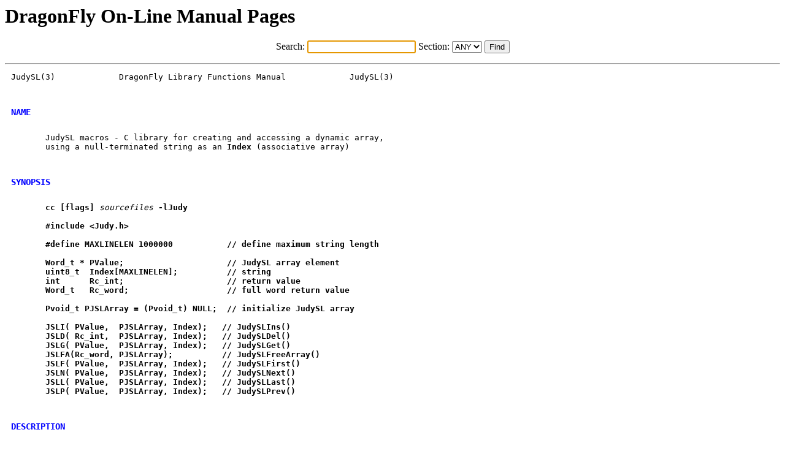

--- FILE ---
content_type: text/html
request_url: https://man.dragonflybsd.org/?command=JudySL&section=3
body_size: 3287
content:
<HTML>
    <HEAD>
    <LINK REL="stylesheet" type="text/css" href="/webman.css">
    <TITLE>DragonFly On-Line Manual Pages : JudySL(3)</TITLE>
    <script type="text/javascript">
    window.onload = function(){
      var text_input = document.getElementById ('command');
      text_input.focus ();
    }
    </script>
    <H1>DragonFly On-Line Manual Pages</H1>
    </HEAD>
    <BODY>

	<div align="center">
  	<FORM METHOD=GET>
	<p>
	Search: <input type="text" id="command" name="command" size="20">
	Section:
		<SELECT NAME="section">
  			<OPTION VALUE="ANY"> ANY
  			<OPTION VALUE="1" > 1
  			<OPTION VALUE="2" > 2
  			<OPTION VALUE="3" > 3
  			<OPTION VALUE="4" > 4
  			<OPTION VALUE="5" > 5
  			<OPTION VALUE="6" > 6
  			<OPTION VALUE="7" > 7
  			<OPTION VALUE="8" > 8
  			<OPTION VALUE="9" > 9
  		</SELECT>&nbsp;<input type="submit" value="Find"></FORM>
		</div>
<hr>
<PRE class="body">JudySL(3)             DragonFly Library Functions Manual             JudySL(3)

<H2>NAME</H2>
       JudySL macros - C library for creating and accessing a dynamic array,
       using a null-terminated string as an <b>Index</b> (associative array)

<H2>SYNOPSIS</H2>
       <b>cc</b> <b>[flags]</b> <i>sourcefiles</i> <b>-lJudy</b>

       <b>#include</b> <b>&lt;Judy.h&gt;</b>

       <b>#define</b> <b>MAXLINELEN</b> <b>1000000</b>           <b>//</b> <b>define</b> <b>maximum</b> <b>string</b> <b>length</b>

       <b>Word</b><i>_</i><b>t</b> <b>*</b> <b>PValue;</b>                     <b>//</b> <b>JudySL</b> <b>array</b> <b>element</b>
       <b>uint8</b><i>_</i><b>t</b>  <b>Index[MAXLINELEN];</b>          <b>//</b> <b>string</b>
       <b>int</b>      <b>Rc</b><i>_</i><b>int;</b>                     <b>//</b> <b>return</b> <b>value</b>
       <b>Word</b><i>_</i><b>t</b>   <b>Rc</b><i>_</i><b>word;</b>                    <b>//</b> <b>full</b> <b>word</b> <b>return</b> <b>value</b>

       <b>Pvoid</b><i>_</i><b>t</b> <b>PJSLArray</b> <b>=</b> <b>(Pvoid</b><i>_</i><b>t)</b> <b>NULL;</b>  <b>//</b> <b>initialize</b> <b>JudySL</b> <b>array</b>

       <b>JSLI(</b> <b>PValue,</b>  <b>PJSLArray,</b> <b>Index);</b>   <b>//</b> <b>JudySLIns()</b>
       <b>JSLD(</b> <b>Rc</b><i>_</i><b>int,</b>  <b>PJSLArray,</b> <b>Index);</b>   <b>//</b> <b>JudySLDel()</b>
       <b>JSLG(</b> <b>PValue,</b>  <b>PJSLArray,</b> <b>Index);</b>   <b>//</b> <b>JudySLGet()</b>
       <b>JSLFA(Rc</b><i>_</i><b>word,</b> <b>PJSLArray);</b>          <b>//</b> <b>JudySLFreeArray()</b>
       <b>JSLF(</b> <b>PValue,</b>  <b>PJSLArray,</b> <b>Index);</b>   <b>//</b> <b>JudySLFirst()</b>
       <b>JSLN(</b> <b>PValue,</b>  <b>PJSLArray,</b> <b>Index);</b>   <b>//</b> <b>JudySLNext()</b>
       <b>JSLL(</b> <b>PValue,</b>  <b>PJSLArray,</b> <b>Index);</b>   <b>//</b> <b>JudySLLast()</b>
       <b>JSLP(</b> <b>PValue,</b>  <b>PJSLArray,</b> <b>Index);</b>   <b>//</b> <b>JudySLPrev()</b>

<H2>DESCRIPTION</H2>
       A JudySL array is the equivalent of a sorted set of strings, each
       associated with a <b>Value</b> (word).  A <b>Value</b> is addressed by an <b>Index</b>
       (key), which is a null-terminated character string of any length.
       Memory to support the array is allocated as index/value pairs are
       inserted, and released as index/value pairs are deleted.  This is a
       form of associative array, where array elements are also sorted
       lexicographically (case-sensitive) by indexes.  This could be thought
       of as

       void * JudySLArray["Toto, I don't think we're in Kansas any more"];

       A JudySL array is allocated with a <b>NULL</b> pointer

       Pvoid_t PJSLArray = (Pvoid_t) NULL;
       As with an ordinary array, there are no duplicate indexes (strings) in
       a JudySL array.

       Using the macros described here, rather than the <b>JudySL</b> <b>function</b> <b>calls</b>,
       the default error handling sends a message to the standard error and
       terminates the program with <b><A HREF="http://man.dragonflybsd.org/?command=exit&section=1">exit(1)</A></b>.

JSLI(PValue, PJSLArray, Index) // JudySLIns()
       Insert an <b>Index</b> string and <b>Value</b> in the JudySL array <b>PJSLArray</b>.  If the
       <b>Index</b> is successfully inserted, the <b>Value</b> is initialized to 0. If the
       <b>Index</b> was already present, the <b>Value</b> is not modified.

       Return <b>PValue</b> pointing to <b>Index</b>'s <b>Value</b>.  Your program must use this
       pointer to modify the <b>Value</b>, for example:

       *PValue = 1234;

       <b>Note</b>: <b>JSLI()</b> and <b>JSLD</b> reorganize the JudySL array.  Therefore, pointers
       returned from previous <b>JudySL</b> calls become invalid and must be
       reacquired.

JSLD(Rc_int, PJSLArray, Index) // JudySLDel()
       Delete the specified <b>Index</b>/<b>Value</b> pair (array element) from the JudySL
       array.

       Return <b>Rc</b><i>_</i><b>int</b> set to 1 if successful.  array and it was previously
       inserted.  Return <b>Rc</b><i>_</i><b>int</b> set to 0 if <b>Index</b> was not present.

JSLG(PValue, PJSLArray, Index) // JudySLGet()
       Get the pointer to <b>Index</b>'s <b>Value</b>.

       Return <b>PValue</b> pointing to <b>Index</b>'s <b>Value</b>.  Return <b>PValue</b> set to <b>NULL</b> if
       the <b>Index</b> was not present.

JSLFA(Rc_word, PJSLArray) // JudySLFreeArray()
       Given a pointer to a JudySL array (<b>PJSLArray</b>), free the entire array
       (much faster than using a <b>JSLN()</b>, <b>JSLD()</b> loop.)

       Return <b>Rc</b><i>_</i><b>word</b> set to the number of bytes freed and <b>PJSLArray</b> set to
       NULL.

JudySL Search Functions
       The JudySL search functions allow you to search for indexes in the
       array.  You may search inclusively or exclusively, in either forward or
       reverse directions.

       If successful, <b>Index</b> is returned set to the found index, and <b>PValue</b> is
       returned set to a pointer to <b>Index</b>'s <b>Value</b>.  If unsuccessful, <b>PValue</b> is
       returned set to <b>NULL</b>, and <b>Index</b> contains no useful information.  <b>PValue</b>
       must be tested for non-<b>NULL</b> prior to using <b>Index</b>, since a search
       failure is possible.

       <b>Note</b>: To accomodate all possible returns, the <b>Index</b> buffer must be at
       least as large as the largest string stored in the array.

JSLF(PValue, PJSLArray, Index) // JudySLFirst()
       Search (inclusive) for the first index present that is equal to or
       greater than the passed <b>Index</b> string.  (Start with a null string to
       find the first index in the array.)  <b>JSLF()</b> is typically used to <i>begin</i>
       a sorted-order scan of the valid indexes in a JudySL array.

       uint8_t Index[MAXLINELEN];
       strcpy (Index, "");
       JSLF(PValue, PJSLArray, Index);

JSLN(PValue, PJSLArray, Index) // JudySLNext()
       Search (exclusive) for the next index present that is greater than the
       passed <b>Index</b> string.  <b>JSLN()</b> is typically used to <i>continue</i> a sorted-
       order scan of the valid indexes in a JudySL array, or to locate a
       "neighbor" of a given index.

JSLL(PValue, PJSLArray, Index) // JudySLLast()
       Search (inclusive) for the last index present that is equal to or less
       than the passed <b>Index</b> string.  (Start with a maximum-valued string to
       look up the last index in the array, such as a max-length string of
       0xff bytes.)  <b>JSLL()</b> is typically used to <i>begin</i> a reverse-sorted-order
       scan of the valid indexes in a JudySL array.

JSLP(PValue, PJSLArray, Index) // JudySLPrev()
       Search (exclusive) for the previous index present that is less than the
       passed <b>Index</b> string.  <b>JSLP()</b> is typically used to <i>continue</i> a reverse-
       sorted-order scan of the valid indexes in a JudySL array, or to locate
       a "neighbor" of a given index.

ERRORS: See: Judy_3.htm#ERRORS
EXAMPLE of a string sort routine
       #include &lt;stdio.h&gt;
       #include &lt;Judy.h&gt;

       #define MAXLINE 1000000                 // max string (line) length

       uint8_t   Index[MAXLINE];               // string to insert

       int     // Usage:  JudySort &lt; file_to_sort
       main()
       {
           Pvoid_t   PJArray = (PWord_t)NULL;  // Judy array.
           PWord_t   PValue;                   // Judy array element.
           Word_t    Bytes;                    // size of JudySL array.

           while (fgets(Index, MAXLINE, stdin) != (char *)NULL)
           {
               JSLI(PValue, PJArray, Index);   // store string into array
               if (PValue == PJERR)            // if out of memory?
               {                               // so do something
                   printf("Malloc failed -- get more ram\n");
                   <A HREF="http://man.dragonflybsd.org/?command=exit&section=1">exit(1)</A>;
               }
               ++(*PValue);                    // count instances of string
           }
           Index[0] = '\0';                    // start with smallest string.
           JSLF(PValue, PJArray, Index);       // get first string
           while (PValue != NULL)
           {
               while ((*PValue)--)             // print duplicates
                   printf("%s", Index);
               JSLN(PValue, PJArray, Index);   // get next string
           }
           JSLFA(Bytes, PJArray);              // free array

           fprintf(stderr, "The JudySL array used %lu bytes of memory\n", Bytes);
           return (0);
       }

<H2>AUTHOR</H2>
       Judy was invented by Doug Baskins and implemented by Hewlett-Packard.

<H2>SEE ALSO</H2>
       <A HREF="http://man.dragonflybsd.org/?command=Judy&section=3"><i>Judy</i>(3)</A>, <A HREF="http://man.dragonflybsd.org/?command=Judy1&section=3"><i>Judy1</i>(3)</A>, <A HREF="http://man.dragonflybsd.org/?command=JudyL&section=3"><i>JudyL</i>(3)</A>, <A HREF="http://man.dragonflybsd.org/?command=JudyHS&section=3"><i>JudyHS</i>(3)</A>,
       <i>malloc()</i>,
       the Judy website, <i>http://judy.sourceforge.net</i>, for further information
       and Application Notes.

                                                                     <A HREF="http://man.dragonflybsd.org/?command=JudySL&section=3">JudySL(3)</A></PRE>
<hr>

	<div align="center">
  	<FORM METHOD=GET>
	<p>
	Search: <input type="text" id="command" name="command" size="20">
	Section:
		<SELECT NAME="section">
  			<OPTION VALUE="ANY"> ANY
  			<OPTION VALUE="1" > 1
  			<OPTION VALUE="2" > 2
  			<OPTION VALUE="3" > 3
  			<OPTION VALUE="4" > 4
  			<OPTION VALUE="5" > 5
  			<OPTION VALUE="6" > 6
  			<OPTION VALUE="7" > 7
  			<OPTION VALUE="8" > 8
  			<OPTION VALUE="9" > 9
  		</SELECT>&nbsp;<input type="submit" value="Find"></FORM>
		</div>
  </BODY>
  </HTML>
